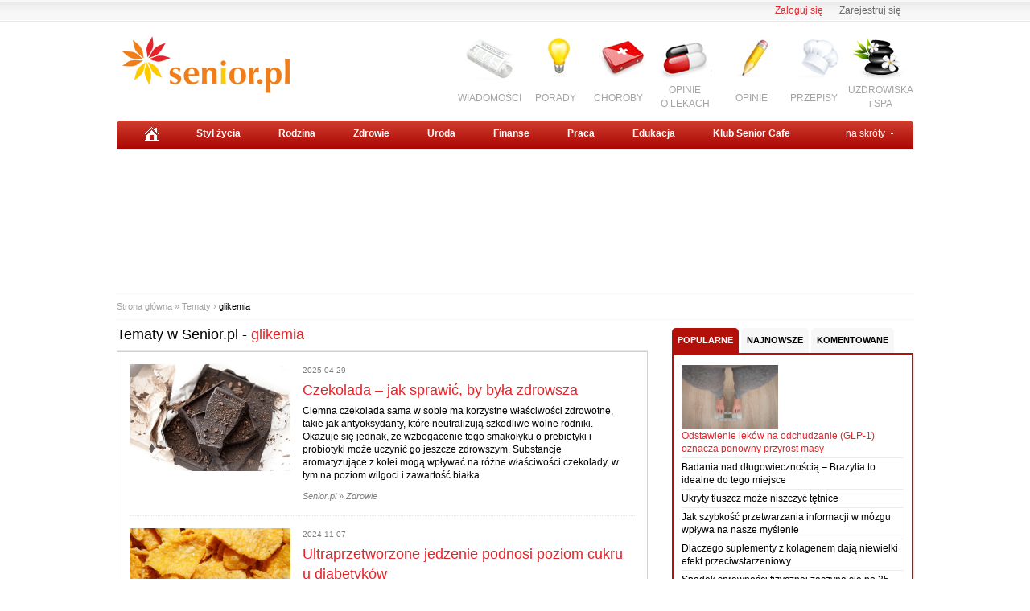

--- FILE ---
content_type: text/html
request_url: http://www.senior.pl/tematy/glikemia
body_size: 12304
content:
<!DOCTYPE html PUBLIC "-//W3C//DTD XHTML 1.0 Transitional//EN" "http://www.w3.org/TR/xhtml1/DTD/xhtml1-transitional.dtd">
<html xmlns="http://www.w3.org/1999/xhtml" xml:lang="pl" lang="pl">
<head>
<!-- Google tag (gtag.js) -->
<script async src="https://www.googletagmanager.com/gtag/js?id=G-NF81FMJYLR"></script>
<script>
  window.dataLayer = window.dataLayer || [];
  function gtag(){dataLayer.push(arguments);}
  gtag('js', new Date());

  gtag('config', 'UA-20475539-1');
  gtag('config', 'G-NF81FMJYLR');
  gtag('config', 'AW-1044289258');
</script>
<title>Senior.pl - aktywni w każdym wieku</title><meta name="description" content="Pierwszy polski serwis dla seniorów. Informacje i artykuły z działów zdrowie, praca, edukacja, wakacje, pasje, rodzina, opieka, liczne porady oraz wyszukiwarki" /><meta name="keywords" content="senior, praca, edukacja, babcia, dziadek, hobby, zdrowie, emerytura" /><meta name="viewport" content="width=device-width, initial-scale=1"><meta name="robots" content="index, follow" /><meta name="Author" content="www.senior.pl" /><meta name="copyright" content="www.senior.pl" /><meta name="Content-Language" content="pl" /><meta name="rating" content="General" /><meta name="resource-type" content="document" /><meta http-equiv="Content-Type" content="text/html; charset=iso-8859-2" /><link rel="shortcut icon" href="http://www.senior.pl/gfx/senior_small.gif" type="image/x-icon" />             
<link rel="stylesheet" href="//www.senior.pl/css/homepage2.css?113" type="text/css" />
<link rel="stylesheet" href="//www.senior.pl/css/top.css?113" type="text/css" />
<link rel="stylesheet" href="http://www.senior.pl/css/homepage2.css?113" type="text/css" /><link rel="stylesheet" href="http://www.senior.pl/css/all.css?113" type="text/css" /><link rel="stylesheet" href="http://www.senior.pl/css/find.css?113" type="text/css" /><link rel="stylesheet" href="http://www.senior.pl/css/footer.css?113" type="text/css" />        
<link type="text/css" rel="stylesheet" href="http://s1.senior.pl/css-local/rwd.css?113" />
<link type="text/css" rel="stylesheet" href="http://fonts.googleapis.com/css?family=Marmelad&subset=latin,latin-ext" />
<script type="text/javascript" src="http://s1.senior.pl/js-local/vendor/jquery.1.11.1.min.js"></script>
<script type="text/javascript" src="http://s1.senior.pl/js-local/vendor/jquery.cookie.js?113"></script>
<script type="text/javascript" src="http://ajax.googleapis.com/ajax/libs/jqueryui/1.8/jquery-ui.min.js"></script>
<script async src="https://securepubads.g.doubleclick.net/tag/js/gpt.js"></script>
<script>
  window.googletag = window.googletag || {cmd: []};
  googletag.cmd.push(function() {
    googletag.defineSlot('/156403860/Senior.pl//Podstrony//300x250', [[300, 600], [300, 250]], 'div-gpt-ad-1565298692781-0').addService(googletag.pubads());
    googletag.pubads().enableSingleRequest();
    googletag.pubads().collapseEmptyDivs();
    googletag.enableServices();
  });
</script>
<script type="text/javascript" src="https://ads.vidoomy.com/seniorpl_3760.js" async></script>
<style>
#stickyunit { position: fixed; }
</style>
<script>
      window.googletag = window.googletag || { cmd: [] };

      let anchorSlot;

      googletag.cmd.push(() => {
        // a basic check of viewport width to create a top anchor on mobile 
        // and a bottom anchor on non-mobile devices.
        anchorSlot = googletag.defineOutOfPageSlot(
          "/156403860/senior_sticky_bottom",
          document.body.clientWidth <= 500
            ? googletag.enums.OutOfPageFormat.TOP_ANCHOR
            : googletag.enums.OutOfPageFormat.BOTTOM_ANCHOR,
        );

        // Anchor slots return null if the page or device does not support anchors.
        if (anchorSlot) {
          anchorSlot.setTargeting("test", "anchor").addService(googletag.pubads());

          document.getElementById("status").innerText =
            "Anchor ad is initialized. Scroll page to activate.";
        }

        // Enable SRA and services.
        googletag.pubads().enableSingleRequest();
        googletag.enableServices();
      });
    </script>  
</head>
<body>
<div id="container">
<script>
      googletag.cmd.push(() => {
        googletag.display(anchorSlot);
      });
    </script>
<!-- GLOBALDIV1 -->
<div class="top-logowanie">
<ul>
<li>
<a href="http://www.klub.senior.pl/register.php?redirect=http%3A%2F%2Fwww.senior.pl%2Ftematy%2Fglikemia" rel="nofollow">Zarejestruj się</a></li>
<li>
<a href="http://www.senior.pl/logowanie?redirect=http%3A%2F%2Fwww.senior.pl%2Ftematy%2Fglikemia" class="red" rel="nofollow">Zaloguj się</a>
</li>
</ul>
</div>
<div id="top">
<div class="senior-logo">
<a title="Senior.pl" href="http://www.senior.pl">Senior.pl - aktywni w każdym wieku</a> <!--  logo  -->
</div>
<div class="fbcloud">
<iframe src="http://www.facebook.com/plugins/like.php?href=http%3A%2F%2Fwww.facebook.com/seniorpl&amp;send=false&amp;layout=button_count&amp;width=120&amp;show_faces=false&amp;action=like&amp;colorscheme=light&amp;font&amp;height=21" style="border:none; overflow:hidden; width:120px; height:21px;" allowtransparency="true" frameborder="0" scrolling="no"></iframe>
</div>
<style>
.ico_partner {background:url(http://www.senior.pl/gfx_new/add/colfarm/partnerlogo.jpg) no-repeat center 0;width:190px !important;margin-right: 5px !important;}
.ico_choroby2a {background:url(http://www.senior.pl/gfx_new/ico/leki-ico.gif) no-repeat center 0px;width:80px !important;padding-top:65px !important;margin-left:5px !important;height:35px !important;}
.ico_news2a {background:url(http://www.senior.pl/gfx_new/ico/ico_news.png) no-repeat center 0;width:80px !important;}
.ico_spa2a {background:url(http://www.senior.pl/gfx_new/ico/ico_spa.png) no-repeat center top;width:80px !important;padding-top:65px !important;margin-left:5px !important;height:35px !important;}
</style>
<ul class="fr img_menu"> <!--  images_menu  -->
<li><a href="http://www.wiadomosci.senior.pl" class="ico_news2a">WIADOMOŚCI</a></li>
<li><a href="http://www.senior.pl/porady/" class="ico_porady">PORADY</a></li>
<li><a href="http://www.choroby.senior.pl" class="ico_choroby">CHOROBY</a></li>
<li><a href="http://www.zdrowie.senior.pl/leki/" class="ico_choroby2a">OPINIE<br />O LEKACH</a></li>
<li><a href="http://www.opinie.senior.pl" class="ico_opinie">OPINIE</a></li>
<li><a href="http://www.dieta.senior.pl" class="ico_przepisy">PRZEPISY</a></li>
<li><a href="http://www.zdrowie.senior.pl/uzdrowiska-i-spa/" class="ico_spa2a">UZDROWISKA<br />i SPA</a></li>
</ul>
<div id="main_menu_container" class="top_menu cl">
<ul> <!--  top_menu  -->
<li>
<a href="http://www.senior.pl" rel="nofollow" />
<img src="http://www.senior.pl/gfx_new/home.gif" alt="Senior.pl - strona główna" />
</a>
</li>
<li><a href="http://www.zycie.senior.pl" />Styl życia</a></li>
<li><a href="http://www.rodzina.senior.pl/">Rodzina</a></li>
<li><a href="http://www.zdrowie.senior.pl/">Zdrowie</a></li>
<li><a href="http://www.uroda.senior.pl/">Uroda</a></li>
<li><a href="http://www.finanse.senior.pl/">Finanse</a></li>
<li><a href="http://www.praca.senior.pl/">Praca</a></li>
<li><a href="http://www.edukacja.senior.pl/">Edukacja</a></li>
<li><a href="http://www.klub.senior.pl/">Klub Senior Cafe</a></li>
<li id="shortcut_menu_toggler" class="fr"><a href="#" class="a_skroty">na skróty</a></li> <!--  shortcut_menu  -->
</ul>
</div>
<div id="adx-js-container"></div>
<script type="text/javascript">
        /* <![CDATA[ */
        (function() {
            var s = document.createElement('script');
            var root = document.getElementById('adx-js-container');
            s.async = false;
            s.src = 'http://ad.senior.pl/adx.js';
            root.appendChild(s);
        }) ();
        /* ]]> */
        </script>
<div id="shortcut_menu_container" class="na_skroty_menu">
<ul class="na_skroty_menu_ul">
<li><a href="http://www.choroby.senior.pl">Choroby</a></li>
<li><a href="http://www.emerytura.senior.pl">Emerytura</a></li>
<li><a href="http://www.internet.senior.pl">eSenior</a></li>
<li><a href="http://www.kosmetyki.senior.pl">Kosmetyki</a></li>
<li><a href="http://www.kultura.senior.pl">Kultura</a></li>
<li><a href="http://www.ludzie.senior.pl">Ludzie</a></li>
<li><a href="http://www.opieka.senior.pl">Opieka</a></li>
<li><a href="http://www.wakacje.senior.pl">Wakacje</a></li>
<li><a href="http://www.pasje.senior.pl">Pasje</a></li>
<li><a href="http://www.zwiazki.senior.pl">Związki</a></li>
</ul>
</div>
<div class="rwd-menu">
<a href="#" class="rwd-but-menu" id="rwd_menu_toggler">menu</a>
<div id="rwd_menu_container" class="rwd-menu-list" style="display:none !important;">
<ul>
<li><a href="http://www.wiadomosci.senior.pl">Informacje</a></li>
<li><a href="http://www.porady.senior.pl">Porady</a></li>
<li><a href="http://www.zycie.senior.pl">Styl życia</a></li>
<li><a href="http://www.zdrowie.senior.pl">Zdrowie</a></li>
<li><a href="http://www.choroby.senior.pl">Choroby</a></li>
<li><a href="http://www.uroda.senior.pl">Uroda</a></li>
<li><a href="http://www.finanse.senior.pl">Finanse</a></li>
<li><a href="http://www.praca.senior.pl">Praca</a></li>
<li><a href="http://www.edukacja.senior.pl">Edukacja</a></li>
<li><a href="http://www.klub.senior.pl">Klub Senior Cafe</a></li>
</ul>
</div>
</div>
<div id="top-menu-js-container"></div>
<script type="text/javascript">
/* <![CDATA[ */
(function() {
    var s = document.createElement('script');
    var root = document.getElementById('top-menu-js-container');
    s.async = true;
    s.src = 'http://www.senior.pl/js/senior_top_menu.js?113';
    root.appendChild(s);
})();
/* ]]> */
</script>
<div id="flash_content_container_top" class="spl_ad">
<div id="adx-js-container"></div>
<script type="text/javascript">
        /* <![CDATA[ */
        (function() {
            var s = document.createElement('script');
            var root = document.getElementById('adx-js-container');
            s.async = false;
            s.src = 'http://ad.senior.pl/adx.js';
            root.appendChild(s);
        }) ();
        /* ]]> */
        </script>
<div class="pb15 pt15 ac center_inner_divs">
<script type="text/javascript">
    /* <![CDATA[ */
    (function () {
        if (!document.phpAds_used) document.phpAds_used = ',';
        var phpAds_random = new String (Math.random()); phpAds_random = phpAds_random.substring(2,11);
        if (window.innerWidth > 749) {
		var html = "<" + "script type='text/javascript' src='http://ad.senior.pl/adjs.php?n=" + phpAds_random
            + "&amp;what=zone:30"
            + "&amp;exclude=" + document.phpAds_used;
		} else {
		var html = "<" + "script type='text/javascript' src='http://ad.senior.pl/adjs.php?n=" + phpAds_random
            + "&amp;what=zone:249"
            + "&amp;exclude=" + document.phpAds_used;
		}
        if (document.referrer) html += "&amp;referer=" + escape(document.referrer);
        html += "'><" + "/script>"; document.write(html);
    }) ();
    /* ]]> */
    </script>
<noscript><a href="http://ad.senior.pl/adclick.php?n=a606c7e2" target="_blank"><img src="http://ad.senior.pl/adview.php?what=zone:30&amp;n=a606c7e2" border="0" alt=""></a></noscript>
</div>
</div>
<div id="flash_content_container_top_2" class="spl_ad">
<script type="text/javascript">
    /* <![CDATA[ */
    (function () {
		if (!document.phpAds_used) document.phpAds_used = ',';
        var phpAds_random = new String (Math.random()); phpAds_random = phpAds_random.substring(2,11);
		if (window.innerWidth > 979) {
		var html = "<" + "script type='text/javascript' src='http://ad.senior.pl/adjs.php?n=" + phpAds_random
            + "&amp;what=zone:226"
            + "&amp;exclude=" + document.phpAds_used;
		} else {
		var html = "<" + "script type='text/javascript' src='http://ad.senior.pl/adjs.php?n=" + phpAds_random
            + "&amp;what=zone:252"
            + "&amp;exclude=" + document.phpAds_used;
		}
        if (document.referrer) html += "&amp;referer=" + escape(document.referrer);
        html += "'><" + "/script>"; document.write(html);
    }) ();
    /* ]]> */
    </script>
<noscript><a href="http://ad.senior.pl/adclick.php?n=a366ef75" target="_blank"><img src="http://ad.senior.pl/adview.php?what=zone:226&amp;n=a366ef75" border="0" alt=""></a></noscript>
</div>
</div>
<div class="sky-cra">
<script type="text/javascript">
    /* <![CDATA[ */
    (function () {
        if (window.innerWidth > 749) {
		if (!document.phpAds_used) document.phpAds_used = ',';
        var phpAds_random = new String (Math.random()); phpAds_random = phpAds_random.substring(2,11);
        var html = "<" + "script type='text/javascript' src='http://ad.senior.pl/adjs.php?n=" + phpAds_random
            + "&amp;what=zone:50"
            + "&amp;exclude=" + document.phpAds_used;
        if (document.referrer) html += "&amp;referer=" + escape(document.referrer);
        html += "'><" + "/script>"; document.write(html);
		}
    }) ();
    /* ]]> */
    </script>
<noscript><a href="http://ad.senior.pl/adclick.php?n=a352007f" target="_blank"><img src="http://ad.senior.pl/adview.php?what=zone:50&amp;n=a352007f" border="0" alt=""></a></noscript>
</div>
<div class="all-path">
<a href="http://www.senior.pl/">Strona główna</a> &raquo;
<a href="http://www.senior.pl/tematy/">Tematy</a> &rsaquo;
<a href="http://www.senior.pl/tematy/glikemia" class="bld">glikemia</a>
</div>
<div class="w660 fl cl">
<h1 class="all-h1-nag m0">Tematy w Senior.pl - <span class="red">glikemia</span></h1>
<ul class="find_results mb15">
<li>
<p class="fl">
<a href="http://www.zdrowie.senior.pl/75,0,Czekolada-8211-jak-sprawic-by-byla-zdrowsza,34624.html">
<img src="http://www.senior.pl/Czekolada-8211-jak-sprawic-by-byla-zdrowsza_img681136addd381.jpg" alt="Czekolada - jak sprawić, by była zdrowsza [fot. Ri Butov from Pixabay]" title="Czekolada - jak sprawić, by była zdrowsza [fot. Ri Butov from Pixabay]" class="news_img" />
</a>
</p>
<div class="fl w400">
<p class="find_tags f10">2025-04-29</p>
<h3>
<a href="http://www.zdrowie.senior.pl/75,0,Czekolada-8211-jak-sprawic-by-byla-zdrowsza,34624.html">Czekolada &#8211; jak sprawić, by była zdrowsza</a>
</h3>
<p class="find_text">Ciemna czekolada sama w sobie ma korzystne właściwości zdrowotne, takie jak antyoksydanty, kt&oacute;re neutralizują szkodliwe wolne rodniki. Okazuje się jednak, że wzbogacenie tego smakołyku o prebiotyki i probiotyki może uczynić go jeszcze zdrowszym. Substancje aromatyzujące z kolei mogą wpływać na r&oacute;żne właściwości czekolady, w tym na poziom wilgoci i zawartość białka.</p>
<p class="find_tags">
<a href="http://www.senior.pl">Senior.pl</a> &raquo;
<a href="http://www.zdrowie.senior.pl">Zdrowie</a>
</p>
</div>
</li>
<li>
<p class="fl">
<a href="http://www.zdrowie.senior.pl/75,0,Ultraprzetworzone-jedzenie-podnosi-poziom-cukru-u-diabetykow,34292.html">
<img src="http://www.senior.pl/Ultraprzetworzone-jedzenie-podnosi-poziom-cukru-u-diabetykow_img672d26c979a7a.jpg" alt="Ultraprzetworzone jedzenie podnosi poziom cukru u diabetyków [fot. Karsten Paulick from Pixabay]" title="Ultraprzetworzone jedzenie podnosi poziom cukru u diabetyków [fot. Karsten Paulick from Pixabay]" class="news_img" />
</a>
</p>
<div class="fl w400">
<p class="find_tags f10">2024-11-07</p>
<h3>
<a href="http://www.zdrowie.senior.pl/75,0,Ultraprzetworzone-jedzenie-podnosi-poziom-cukru-u-diabetykow,34292.html">Ultraprzetworzone jedzenie podnosi poziom cukru u diabetyków</a>
</h3>
<p class="find_text">Większa ilość produkt&oacute;w ultraprzetworzonych - od napoj&oacute;w gazowanych po pakowane krakersy, niekt&oacute;re płatki śniadaniowe i jogurty - jest ściśle powiązana z wyższym poziomem cukru we krwi u os&oacute;b z cukrzycą typu 2, ostrzegają eksperci University of Texas w Austin.</p>
<p class="find_tags">
<a href="http://www.senior.pl">Senior.pl</a> &raquo;
<a href="http://www.zdrowie.senior.pl">Zdrowie</a>
</p>
</div>
</li>
<li>
<p class="fl">
<a href="http://www.choroby.senior.pl/80,0,Leki-przeciwpsychotyczne-moga-sprzyjac-cukrzycy-8211-jak-sie-przed-tym-bronic,34004.html">
<img src="http://www.senior.pl/Leki-przeciwpsychotyczne-moga-sprzyjac-cukrzycy-8211-jak-sie-przed-tym-bronic_img6336c25ac76ec.jpg" alt="Leki przeciwpsychotyczne mogą sprzyjać cukrzycy - jak się przed tym bronić [fot. Ewa Urban from Pixabay]" title="Leki przeciwpsychotyczne mogą sprzyjać cukrzycy - jak się przed tym bronić [fot. Ewa Urban from Pixabay]" class="news_img" />
</a>
</p>
<div class="fl w400">
<p class="find_tags f10">2024-06-27</p>
<h3>
<a href="http://www.choroby.senior.pl/80,0,Leki-przeciwpsychotyczne-moga-sprzyjac-cukrzycy-8211-jak-sie-przed-tym-bronic,34004.html">Leki przeciwpsychotyczne mogą sprzyjać cukrzycy &#8211; jak się przed tym bronić</a>
</h3>
<p class="find_text">Przy przyjmowaniu lek&oacute;w przeciwpsychotycznych, kt&oacute;re blokują receptory dopaminy w m&oacute;zgu, warto stosować także medykamenty, kt&oacute;re powstrzymują te pierwsze przed blokowaniem takich receptor&oacute;w w trzustce. To pomoże ograniczyć metaboliczne skutki uboczne, w tym zaburzoną kontrolę poziomu cukru we krwi lub dysglikemię.</p>
<p class="find_tags">
<a href="http://www.senior.pl">Senior.pl</a> &raquo;
<a href="http://www.choroby.senior.pl">Choroby</a>
</p>
</div>
</li>
<li>
<p class="fl">
<a href="http://www.choroby.senior.pl/80,0,Insulina-wstrzykiwana-raz-w-tygodniu-8211-rewolucja-w-leczeniu-cukrzycy,33653.html">
<img src="http://www.senior.pl/Insulina-wstrzykiwana-raz-w-tygodniu-8211-rewolucja-w-leczeniu-cukrzycy_img6233aea534b8c.jpg" alt="Insulina wstrzykiwana raz w tygodniu - rewolucja w leczeniu cukrzycy? [fot. Myriams-Fotos from Pixabay]" title="Insulina wstrzykiwana raz w tygodniu - rewolucja w leczeniu cukrzycy? [fot. Myriams-Fotos from Pixabay]" class="news_img" />
</a>
</p>
<div class="fl w400">
<p class="find_tags f10">2023-12-30</p>
<h3>
<a href="http://www.choroby.senior.pl/80,0,Insulina-wstrzykiwana-raz-w-tygodniu-8211-rewolucja-w-leczeniu-cukrzycy,33653.html">Insulina wstrzykiwana raz w tygodniu &#8211; rewolucja w leczeniu cukrzycy?</a>
</h3>
<p class="find_text">Leczenie os&oacute;b chorych na cukrzycę typu 2 nową insulinoterapią podawaną raz w tygodniu okazało się bezpieczne i r&oacute;wnie skuteczne jak codzienne wstrzyknięcia insuliny. Jak się wydaje, leczenie raz w tygodniu mogłoby stanowić wygodną alternatywę dla codziennych zastrzyk&oacute;w insuliny u pacjent&oacute;w z cukrzycą.</p>
<p class="find_tags">
<a href="http://www.senior.pl">Senior.pl</a> &raquo;
<a href="http://www.choroby.senior.pl">Choroby</a>
</p>
</div>
</li>
<li>
<p class="fl">
<a href="http://www.zdrowie.senior.pl/75,0,Mniej-posilkow-post-przerywany-to-nizsze-ryzyko-otylosci-i-cukrzycy,33298.html">
<img src="http://www.senior.pl/Mniej-posilkow-post-przerywany-to-nizsze-ryzyko-otylosci-i-cukrzycy_img64a6644fc386e.jpg" alt="Mniej posiłków (post przerywany) to niższe ryzyko otyłości i cukrzycy [fot. Bella H. from Pixabay]" title="Mniej posiłków (post przerywany) to niższe ryzyko otyłości i cukrzycy [fot. Bella H. from Pixabay]" class="news_img" />
</a>
</p>
<div class="fl w400">
<p class="find_tags f10">2023-07-06</p>
<h3>
<a href="http://www.zdrowie.senior.pl/75,0,Mniej-posilkow-post-przerywany-to-nizsze-ryzyko-otylosci-i-cukrzycy,33298.html">Mniej posiłków (post przerywany) to niższe ryzyko otyłości i cukrzycy</a>
</h3>
<p class="find_text">Post przerywany może być skuteczny w zapobieganiu cukrzycy i otyłości, m&oacute;wią eksperci z University of Georgia.</p>
<p class="find_tags">
<a href="http://www.senior.pl">Senior.pl</a> &raquo;
<a href="http://www.zdrowie.senior.pl">Zdrowie</a>
</p>
</div>
</li>
<li>
<p class="fl">
<a href="http://www.choroby.senior.pl/78,0,Chorujesz-na-cukrzyce-typu-2-Ogranicz-weglowodany-w-sniadaniu,33223.html">
<img src="http://www.senior.pl/Chorujesz-na-cukrzyce-typu-2-Ogranicz-weglowodany-w-sniadaniu_img648f672776dcd.jpg" alt="Chorujesz na cukrzycę typu 2? Ogranicz węglowodany w śniadaniu [fot. -Rita-&#128105;&amp;zwj;&#127859; und &#128247; mit &#10084; from Pixabay]" title="Chorujesz na cukrzycę typu 2? Ogranicz węglowodany w śniadaniu [fot. -Rita-&#128105;&amp;zwj;&#127859; und &#128247; mit &#10084; from Pixabay]" class="news_img" />
</a>
</p>
<div class="fl w400">
<p class="find_tags f10">2023-06-16</p>
<h3>
<a href="http://www.choroby.senior.pl/78,0,Chorujesz-na-cukrzyce-typu-2-Ogranicz-weglowodany-w-sniadaniu,33223.html">Chorujesz na cukrzycę typu 2? Ogranicz węglowodany w śniadaniu</a>
</h3>
<p class="find_text">Prosta zmiana składu pierwszego posiłku dnia może pom&oacute;c osobom z cukrzycą typu 2 lepiej kontrolować poziom cukru we krwi.</p>
<p class="find_tags">
<a href="http://www.senior.pl">Senior.pl</a> &raquo;
<a href="http://www.choroby.senior.pl">Choroby</a>
</p>
</div>
</li>
<li>
<p class="fl">
<a href="http://www.choroby.senior.pl/80,0,Nadmiar-insuliny-moze-byc-smiertelny,33175.html">
<img src="http://www.senior.pl/Nadmiar-insuliny-moze-byc-smiertelny_img6233aea534b8c.jpg" alt="Nadmiar insuliny może być śmiertelny [fot. Myriams-Fotos from Pixabay]" title="Nadmiar insuliny może być śmiertelny [fot. Myriams-Fotos from Pixabay]" class="news_img" />
</a>
</p>
<div class="fl w400">
<p class="find_tags f10">2023-05-14</p>
<h3>
<a href="http://www.choroby.senior.pl/80,0,Nadmiar-insuliny-moze-byc-smiertelny,33175.html">Nadmiar insuliny może być śmiertelny</a>
</h3>
<p class="find_text">Nieco ponad wiek temu odkryto insulinę i od tego czasu poszerzyły się i udoskonaliły metody wykorzystania hormonu. Insulina jest niezbędnym lekiem w leczeniu cukrzycy typu 1, ale często także i typu 2.</p>
<p class="find_tags">
<a href="http://www.senior.pl">Senior.pl</a> &raquo;
<a href="http://www.choroby.senior.pl">Choroby</a>
</p>
</div>
</li>
<li>
<p class="fl">
<a href="http://www.choroby.senior.pl/78,0,Post-przerywany-u-diabetykow-8211-cukrzycy-nie-trzeba-by-leczyc-medykamentami,32962.html">
<img src="http://www.senior.pl/Post-przerywany-u-diabetykow-8211-cukrzycy-nie-trzeba-by-leczyc-medykamentami_img63d82f93a7f45.jpg" alt="Post przerywany u diabetyków - cukrzycy nie trzeba by leczyć medykamentami? [fot. Toshiharu Watanabe from Pixabay]" title="Post przerywany u diabetyków - cukrzycy nie trzeba by leczyć medykamentami? [fot. Toshiharu Watanabe from Pixabay]" class="news_img" />
</a>
</p>
<div class="fl w400">
<p class="find_tags f10">2023-01-30</p>
<h3>
<a href="http://www.choroby.senior.pl/78,0,Post-przerywany-u-diabetykow-8211-cukrzycy-nie-trzeba-by-leczyc-medykamentami,32962.html">Post przerywany u diabetyków &#8211; cukrzycy nie trzeba by leczyć medykamentami?</a>
</h3>
<p class="find_text">Dieta nazywana &bdquo;postem przerywanym" sprawiła, że u pacjent&oacute;w odnotowano zupełne cofnięcie się cukrzycy, czyli uzyskano poziom HbA1c (średniego poziom cukru we krwi) poniżej 6,5 proc. przez co najmniej rok po odstawieniu lek&oacute;w przeciwcukrzycowych.</p>
<p class="find_tags">
<a href="http://www.senior.pl">Senior.pl</a> &raquo;
<a href="http://www.choroby.senior.pl">Choroby</a>
</p>
</div>
</li>
<li>
<p class="fl">
<a href="http://www.zdrowie.senior.pl/75,0,Obfite-sniadanie-i-niewielka-kolacja-poprawia-kontrole-poziomu-cukru,32894.html">
<img src="http://www.senior.pl/Obfite-sniadanie-i-niewielka-kolacja-poprawia-kontrole-poziomu-cukru_img63b01aa27a89c.jpg" alt="Obfite śniadanie i niewielka kolacja poprawią kontrolę poziomu cukru [fot. collage Senior.pl / Canva]" title="Obfite śniadanie i niewielka kolacja poprawią kontrolę poziomu cukru [fot. collage Senior.pl / Canva]" class="news_img" />
</a>
</p>
<div class="fl w400">
<p class="find_tags f10">2022-12-31</p>
<h3>
<a href="http://www.zdrowie.senior.pl/75,0,Obfite-sniadanie-i-niewielka-kolacja-poprawia-kontrole-poziomu-cukru,32894.html">Obfite śniadanie i niewielka kolacja poprawią kontrolę poziomu cukru</a>
</h3>
<p class="find_text">Osoby z cukrzycą typu 2 osoby, kt&oacute;re jedzą wysokoenergetyczne śniadanie i niskokaloryczną kolację, cechują się lepszą kontrolą poziomu cukru we krwi niż ludzie serwujący sobie niewielkie śniadanie i obfitą kolację.</p>
<p class="find_tags">
<a href="http://www.senior.pl">Senior.pl</a> &raquo;
<a href="http://www.zdrowie.senior.pl">Zdrowie</a>
</p>
</div>
</li>
<li>
<p class="fl">
<a href="http://www.zdrowie.senior.pl/75,0,Masz-ryzyko-cukrzycy-Ogranicz-weglowodany-w-diecie,32892.html">
<img src="http://www.senior.pl/Masz-ryzyko-cukrzycy-Ogranicz-weglowodany-w-diecie_img63b01685b7cac.jpg" alt="Masz ryzyko cukrzycy? Ogranicz węglowodany w diecie [fot. Bernadette Wurzinger from Pixabay]" title="Masz ryzyko cukrzycy? Ogranicz węglowodany w diecie [fot. Bernadette Wurzinger from Pixabay]" class="news_img" />
</a>
</p>
<div class="fl w400">
<p class="find_tags f10">2022-12-28</p>
<h3>
<a href="http://www.zdrowie.senior.pl/75,0,Masz-ryzyko-cukrzycy-Ogranicz-weglowodany-w-diecie,32892.html">Masz ryzyko cukrzycy? Ogranicz węglowodany w diecie</a>
</h3>
<p class="find_text">Diety niskowęglowodanowe są często zalecane osobom leczonym na cukrzycę, niewiele było jednak wiadomo na temat tego, czy ilość węglowodan&oacute;w może wpływać na poziom cukru we krwi os&oacute;b z cukrzycą lub stanem przedcukrzycowym, kt&oacute;re nie przyjmują lek&oacute;w.</p>
<p class="find_tags">
<a href="http://www.senior.pl">Senior.pl</a> &raquo;
<a href="http://www.zdrowie.senior.pl">Zdrowie</a>
</p>
</div>
</li>
<li>
<p class="fl">
<a href="http://www.zdrowie.senior.pl/75,0,Estragon-i-gorzki-melon-pomoga-oslabic-zespol-metaboliczny,32860.html">
<img src="http://www.senior.pl/Estragon-i-gorzki-melon-pomoga-oslabic-zespol-metaboliczny_img6393a50a7c6d0.jpg" alt="Estragon i gorzki melon pomogą osłabić zespół metaboliczny [fot. collage Senior.pl / Canva]" title="Estragon i gorzki melon pomogą osłabić zespół metaboliczny [fot. collage Senior.pl / Canva]" class="news_img" />
</a>
</p>
<div class="fl w400">
<p class="find_tags f10">2022-12-08</p>
<h3>
<a href="http://www.zdrowie.senior.pl/75,0,Estragon-i-gorzki-melon-pomoga-oslabic-zespol-metaboliczny,32860.html">Estragon i gorzki melon pomogą osłabić zespół metaboliczny</a>
</h3>
<p class="find_text">Suplementy z rosyjskiego estragonu (Artemisia dracunculoides) i gorzkiego melona mogą być mniej pomocne w zwalczaniu zespołu metabolicznego, kt&oacute;rego objawami są: nadmiar cukru we krwi, nadciśnienie i zbyt duża ilość tłuszczu w talii. Takie preparaty są skuteczniejsze jednak u kobiet niż u mężczyzn.</p>
<p class="find_tags">
<a href="http://www.senior.pl">Senior.pl</a> &raquo;
<a href="http://www.zdrowie.senior.pl">Zdrowie</a>
</p>
</div>
</li>
<li>
<p class="fl">
<a href="http://www.choroby.senior.pl/78,0,Bialko-serwatkowe-pomaga-diabetykom-kontrolowac-poziom-glukozy,32672.html">
<img src="http://www.senior.pl/Bialko-serwatkowe-pomaga-diabetykom-kontrolowac-poziom-glukozy_img630fd3020112a.jpg" alt="Białko serwatkowe pomaga diabetykom kontrolować poziom glukozy [fot. thereviewcourse from Pixabay]" title="Białko serwatkowe pomaga diabetykom kontrolować poziom glukozy [fot. thereviewcourse from Pixabay]" class="news_img" />
</a>
</p>
<div class="fl w400">
<p class="find_tags f10">2022-08-31</p>
<h3>
<a href="http://www.choroby.senior.pl/78,0,Bialko-serwatkowe-pomaga-diabetykom-kontrolowac-poziom-glukozy,32672.html">Białko serwatkowe pomaga diabetykom kontrolować poziom glukozy</a>
</h3>
<p class="find_text">Picie niewielkiej ilości białka serwatkowego przed posiłkami pomaga diabetykom kontrolować poziom cukru we krwi.</p>
<p class="find_tags">
<a href="http://www.senior.pl">Senior.pl</a> &raquo;
<a href="http://www.choroby.senior.pl">Choroby</a>
</p>
</div>
</li>
<li>
<p class="fl">
<a href="http://www.zdrowie.senior.pl/75,0,Cierpisz-na-bezsennosc-To-moze-byc-wina-weglowodanow-rafinowanych,32501.html">
<img src="http://www.senior.pl/Cierpisz-na-bezsennosc-To-moze-byc-wina-weglowodanow-rafinowanych_img62ac81e75493d.jpg" alt="Cierpisz na bezsenność? To może być wina węglowodanów rafinowanych  [fot. Zozz_ from Pixabay]" title="Cierpisz na bezsenność? To może być wina węglowodanów rafinowanych  [fot. Zozz_ from Pixabay]" class="news_img" />
</a>
</p>
<div class="fl w400">
<p class="find_tags f10">2022-06-17</p>
<h3>
<a href="http://www.zdrowie.senior.pl/75,0,Cierpisz-na-bezsennosc-To-moze-byc-wina-weglowodanow-rafinowanych,32501.html">Cierpisz na bezsenność? To może być wina węglowodanów rafinowanych </a>
</h3>
<p class="find_text">Szacuje się, że 30 proc. ludzi zmaga się z bezsennością. Jak uważają eksperci z Columbia University, częściowo można za to winić dietę.</p>
<p class="find_tags">
<a href="http://www.senior.pl">Senior.pl</a> &raquo;
<a href="http://www.zdrowie.senior.pl">Zdrowie</a>
</p>
</div>
</li>
<li>
<p class="fl">
<a href="http://www.zdrowie.senior.pl/75,0,Przestan-sie-zamartwiac-bo-znacznie-wczesniej-dopadnie-cie-choroba-serca-lub-cukrzyca,32330.html">
<img src="http://www.senior.pl/Przestan-sie-zamartwiac-bo-znacznie-wczesniej-dopadnie-cie-choroba-serca-lub-cukrzyca_img621ca16020eb6.jpg" alt="Przestań się zamartwiać, bo znacznie wcześniej dopadnie cię choroba serca lub cukrzyca [fot. RUANSHUNYI from Pixabay]" title="Przestań się zamartwiać, bo znacznie wcześniej dopadnie cię choroba serca lub cukrzyca [fot. RUANSHUNYI from Pixabay]" class="news_img" />
</a>
</p>
<div class="fl w400">
<p class="find_tags f10">2022-03-01</p>
<h3>
<a href="http://www.zdrowie.senior.pl/75,0,Przestan-sie-zamartwiac-bo-znacznie-wczesniej-dopadnie-cie-choroba-serca-lub-cukrzyca,32330.html">Przestań się zamartwiać, bo znacznie wcześniej dopadnie cię choroba serca lub cukrzyca</a>
</h3>
<p class="find_text">Mężczyźni w średnim wieku, kt&oacute;rzy zmagają się z lękami i niepokojem oraz często się zamartwiają, mogą być narażeni na wyższe ryzyko zachorowania na choroby serca, udar i cukrzycę typu 2 wraz z wiekiem.</p>
<p class="find_tags">
<a href="http://www.senior.pl">Senior.pl</a> &raquo;
<a href="http://www.zdrowie.senior.pl">Zdrowie</a>
</p>
</div>
</li>
<li>
<p class="fl">
<a href="http://www.zdrowie.senior.pl/75,0,Im-dluzej-zmagasz-sie-z-otyloscia-tym-wieksze-masz-ryzyko-choroby,31855.html">
<img src="http://www.senior.pl/Im-dluzej-zmagasz-sie-z-otyloscia-tym-wieksze-masz-ryzyko-choroby_img5dbab731b7b13.jpg" alt="Im dłużej zmagasz się z otyłością, tym większe masz ryzyko choroby [fot. collage Senior.pl]" title="Im dłużej zmagasz się z otyłością, tym większe masz ryzyko choroby [fot. collage Senior.pl]" class="news_img" />
</a>
</p>
<div class="fl w400">
<p class="find_tags f10">2021-07-21</p>
<h3>
<a href="http://www.zdrowie.senior.pl/75,0,Im-dluzej-zmagasz-sie-z-otyloscia-tym-wieksze-masz-ryzyko-choroby,31855.html">Im dłużej zmagasz się z otyłością, tym większe masz ryzyko choroby</a>
</h3>
<p class="find_text">Im dłużej twoja waga wskazuje na otyłość, tym wyższe masz ryzyko wszystkich czynnik&oacute;w choroby kardiometabolicznej, m&oacute;wią medycy z Loughborough University w Wielkiej Brytanii.</p>
<p class="find_tags">
<a href="http://www.senior.pl">Senior.pl</a> &raquo;
<a href="http://www.zdrowie.senior.pl">Zdrowie</a>
</p>
</div>
</li>
<li class="b0">
<div id="artykul_nav">
<div class="fl w390" id="belka_nav">
<span>Strony:</span>
<span class="sel">1</span>
<span class="linkpom">
<a href="http://www.senior.pl/tematy/glikemia?current_page=1">2</a>
</span>
<span class="linkpom">
<a href="http://www.senior.pl/tematy/glikemia?current_page=2">3</a>
</span>
<span class="linkpom">
<a href="http://www.senior.pl/tematy/glikemia?current_page=3">4</a>
</span>
<span class="linkpom">
<a href="http://www.senior.pl/tematy/glikemia?current_page=4">5</a>
</span>
</div>
<div id="belka_nav_przod" class="ar fr w110">
<a href="http://www.senior.pl/tematy/glikemia?current_page=1">
<img src="http://www.senior.pl/gfx_new/button_nastepna.png" alt="" />
</a>
</div>
</div>
</li>
</ul>
</div>
<div class="w300 fr">
<ul class="all-taby" id="taby-atykuly">   
<li id="boxArtTabs_popular_tab" class="all-taby-sel">
<a href="#taby-atykuly" id="boxArtTabs_popular_link">Popularne</a>
</li>
<li id="boxArtTabs_latest_tab">
<a href="#taby-atykuly" id="boxArtTabs_latest_link">Najnowsze</a>
</li>    
<li id="boxArtTabs_commented_tab">
<a href="#taby-atykuly" id="boxArtTabs_commented_link">Komentowane</a>
</li>
</ul>
<!-- popularne -->
<div class="all-taby-li mb25" id="boxArtTabs_popular_container">
<ul>
<li class="oh b0">
<p class="all-taby-li-col1">
<a class="black" href="http://www.choroby.senior.pl/80,0,Odstawienie-lekow-na-odchudzanie-GLP-1-oznacza-ponowny-przyrost-masy,35260.html">
<img width="120" src="http://www.senior.pl/Odstawienie-lekow-na-odchudzanie-GLP-1-oznacza-ponowny-przyrost-masy_img68867e8ff2674.jpg" alt="Odstawienie leków na odchudzanie (GLP-1) oznacza ponowny przyrost masy [fot. Gesina from Pixabay]" title="Odstawienie leków na odchudzanie (GLP-1) oznacza ponowny przyrost masy [fot. Gesina from Pixabay]" />
</a>
</p>
<p class="all-taby-li-col2">
<a class="red" href="http://www.choroby.senior.pl/80,0,Odstawienie-lekow-na-odchudzanie-GLP-1-oznacza-ponowny-przyrost-masy,35260.html">Odstawienie leków na odchudzanie (GLP-1) oznacza ponowny przyrost masy</a>
</p>
</li>                                                                
<li class="cl">
<a class="black" href="http://www.zdrowie.senior.pl/75,0,Badania-nad-dlugowiecznoscia-8211-Brazylia-to-idealne-do-tego-miejsce,35249.html">Badania nad długowiecznością &#8211; Brazylia to idealne do tego miejsce </a>
</li>
<li class="cl">
<a class="black" href="http://www.zdrowie.senior.pl/75,0,Ukryty-tluszcz-moze-niszczyc-tetnice,35216.html">Ukryty tłuszcz może niszczyć tętnice</a>
</li>
<li class="cl">
<a class="black" href="http://www.zdrowie.senior.pl/75,0,Jak-szybkosc-przetwarzania-informacji-w-mozgu-wplywa-na-nasze-myslenie,35229.html">Jak szybkość przetwarzania informacji w mózgu wpływa na nasze myślenie</a>
</li>
<li class="cl">
<a class="black" href="http://www.zdrowie.senior.pl/75,0,Dlaczego-suplementy-z-kolagenem-daja-niewielki-efekt-przeciwstarzeniowy,35224.html">Dlaczego suplementy z kolagenem dają niewielki efekt przeciwstarzeniowy</a>
</li>
<li class="cl">
<a class="black" href="http://www.zdrowie.senior.pl/75,0,Spadek-sprawnosci-fizycznej-zaczyna-sie-po-35-roku-zycia,35223.html">Spadek sprawności fizycznej zaczyna się po 35. roku życia</a>
</li>
<li class="cl">
<a class="black" href="http://www.zdrowie.senior.pl/75,0,Aktywnosc-fizyczna-zwieksza-dzienne-zuzycie-energii,35222.html">Aktywność fizyczna zwiększa dzienne zużycie energii</a>
</li>
</ul>
</div>
<!-- komentowane -->
<div class="all-taby-li mb25" id="boxArtTabs_commented_container" style="display:none;">
<ul>
<li class="oh b0">
<p class="all-taby-li-col1">
<a href="http://www.zdrowie.senior.pl/75,0,Bezsennosc-a-zdrowie,6424.html">
<img width="120" src="http://www.senior.pl/Bezsennosc-a-zdrowie_img4d78cee956ced.jpg" alt="Bezsenność a zdrowie [&copy;  Yong Hian Lim - Fotolia.com]" title="Bezsenność a zdrowie [&copy;  Yong Hian Lim - Fotolia.com]" />
</a>
</p> 
<p class="all-taby-li-col2">
<a href="http://www.zdrowie.senior.pl/75,0,Bezsennosc-a-zdrowie,6424.html">Bezsenność a zdrowie</a>
</p>
</li>                                                                
</ul>
</div>
<!-- najnowsze -->
<div class="all-taby-li mb25" id="boxArtTabs_latest_container" style="display:none;">
<ul>
<li class="oh b0">
<p class="all-taby-li-col1">
<a href="http://www.zdrowie.senior.pl/75,0,Poziom-witaminy-D-we-krwi-pozwala-przewidziec-ryzyko-chorob-i-przedwczesnej-smierci,35207.html">
<img width="120" src="http://www.senior.pl/Poziom-witaminy-D-we-krwi-pozwala-przewidziec-ryzyko-chorob-i-przedwczesnej-smierci_img68aa190b84d87.jpg" alt="Poziom witaminy D we krwi pozwala przewidzieć ryzyko chorób i przedwczesnej śmierci [fot. Tatiana z Pixabay]" title="Poziom witaminy D we krwi pozwala przewidzieć ryzyko chorób i przedwczesnej śmierci [fot. Tatiana z Pixabay]" />
</a>
</p>
<p class="all-taby-li-col2">
<a class="red" href="http://www.zdrowie.senior.pl/75,0,Poziom-witaminy-D-we-krwi-pozwala-przewidziec-ryzyko-chorob-i-przedwczesnej-smierci,35207.html">Poziom witaminy D we krwi pozwala przewidzieć ryzyko chorób i przedwczesnej śmierci</a>
</p>
</li>                                                                
<li class="cl">
<a href="http://www.zdrowie.senior.pl/75,0,Owoc-mnicha-Siraitia-grosvenorii-to-wiecej-niz-naturalny-slodzik,35262.html">Owoc mnicha (Siraitia grosvenorii) to więcej niż naturalny słodzik</a>
</li>
<li class="cl">
<a href="http://www.zdrowie.senior.pl/75,0,Niemal-70-proc-Amerykanow-moze-byc-uznanych-za-otylych,35220.html">Niemal 70 proc. Amerykanów może być uznanych za otyłych</a>
</li>
<li class="cl">
<a href="http://www.zdrowie.senior.pl/75,0,Zbyt-wysoka-temperatura-w-sypialni-to-nadmierne-obciazenie-dla-serca-seniorow,35254.html">Zbyt wysoka temperatura w sypialni to nadmierne obciążenie dla serca seniorów</a>
</li>
<li class="cl">
<a href="http://www.zdrowie.senior.pl/75,0,Aktywnosc-fizyczna-zwieksza-dzienne-zuzycie-energii,35222.html">Aktywność fizyczna zwiększa dzienne zużycie energii</a>
</li>
<li class="cl">
<a href="http://www.zdrowie.senior.pl/75,0,Dlaczego-suplementy-z-kolagenem-daja-niewielki-efekt-przeciwstarzeniowy,35224.html">Dlaczego suplementy z kolagenem dają niewielki efekt przeciwstarzeniowy</a>
</li>
<li class="cl">
<a href="http://www.zdrowie.senior.pl/75,0,Badania-nad-dlugowiecznoscia-8211-Brazylia-to-idealne-do-tego-miejsce,35249.html">Badania nad długowiecznością &#8211; Brazylia to idealne do tego miejsce </a>
</li>
</ul>
</div>
<script type='text/javascript'>
/* <![CDATA[ */
(function () {
    document.write ("<" + "script type='text/javascript' src='");
    document.write ("http://www.senior.pl/js/senior_box_art_tabs.js?113");  
    document.write ("'><" + "/script>");
}) ();
/* ]]> */
</script>
<div class="mb15">
<h2 class="all-h2-nag"><span>Twoje narzędzia</span></h2>
<div class="hp_narzedzia2 w270">
<ul>
<li><a href="http://www.druki.senior.pl" rel="nofollow">Druki</a></li>
<li><a href="http://www.opinie.senior.pl" rel="nofollow">Opinie </a></li>
<li><a class="bld" href="http://www.praca.senior.pl/oferty" rel="nofollow">Oferty pracy </a></li>
<li><a href="http://www.dieta.senior.pl">Dieta</a></li>
<li><a href="http://www.grupy.senior.pl">Grupy dyskusyjne </a></li>
<li><a href="http://www.media.senior.pl">Media</a></li>
<li><a href="http://www.news.senior.pl">Generator RSS</a></li>
<li><a href="http://www.ksiegarnia.senior.pl">Księgarnia</a></li>
<li><a class="bld" href="http://www.choroby.senior.pl/katalog-chorob" rel="nofollow">Katalog chorób</a></li>
<li><a href="http://www.senior.pl/uniwersytety/" rel="nofollow">UTW</a></li>
<li><a href="http://www.zdrowie.senior.pl/leki-refundowane">Leki refundowane</a></li>
<li><a class="bld" href="http://www.zdrowie.senior.pl/lekarze" rel="nofollow">Lekarze</a></li>
<li><a href="http://www.domy-opieki.senior.pl">Domy opieki</a></li>
<li><a href="http://www.zdrowie.senior.pl/pielegniarki">Pielęgniarki</a></li>
<li><a class="bld" href="http://www.uroda.senior.pl/przewodnik-urody" rel="nofollow">Przewodnik urody</a></li>
</ul>
</div>
</div>
<div id="box_tips_bykeywords_container"></div>
<script type="text/javascript">
        var SeniorPartialsBoxTips = SeniorPartialsBoxTips || {};
        SeniorPartialsBoxTips.bykeywords = function (data) {
                            var html = '<h2 class="nag_transparent"><span>Użytkownicy  pytają</span></h2><div class="all-box-pytanie"><ul>';
                var questionUrl = '';
                $.each(data, function (index, item) {
                    questionUrl = item.see_other_questions_url;
                    html += '<li><p class="fl"><img src="' + item.question_author_avatar_url_74x74 + '" alt="" /></p>' +
                        '<p class="pb0">' + item.question_author_name + ':</p>' +
                        '<p class="all-box-pytanie-nag"><a href="' + item.question_url + '">' + item.question_title + '</a></p>' +
                        '<p class="cl"><span class="italic">' + item.question_description + '</span> <a href="' + item.question_url + '">Pokaż pełną treść pytania &rsaquo;</a></p></li>';
                });
                html += '</ul></div><div class="all-box-pytanie-foot mb20"><a href="' + questionUrl + '">pokaż inne pytania</a></div>';

            
            $('#box_tips_bykeywords_container').html(html);
        }

                    SeniorPartialsBoxTips.bykeywords([{"question_id":"3799","question_author_id":"13510","question_author_name":"ryza1937","question_title":"g\u0142o\u015bnik bezprzewodowy SENCOR 6400 - uruchomienie","question_description":"Dosta\u0142em taki g\u0142o\u015bnik, mzam 87 lat i nie potrafie go uruchomi\u0107 (chcia\u0142em sparowa\u0107 go z laptopem). Mo\u017cna liczyc na pomoc ? Dzidekuj\u0119.","question_ip_address_last_accepted":"83.24.38.184","category_parent":"5","nick":"ryza1937","expert_name":"ryza1937","is_expert":"0","question_url":"http:\/\/www.senior.pl\/porady\/Komputery-Internet-inne\/3799-glosnik-bezprzewodowy-SENCOR-6400-uruchomienie.html","question_author_profile_url":"http:\/\/www.senior.pl\/porady\/profil\/13510\/ryza1937\/","question_author_avatar_url_44x44":"http:\/\/www.klub.senior.pl\/image.php?u=13510","question_author_avatar_url_74x74":"http:\/\/www.klub.senior.pl\/image.php?u=13510","question_author_avatar_url_130x130":"http:\/\/www.klub.senior.pl\/image.php?u=13510","question_datetime_added":"2024-01-30 12:19:48","see_other_questions_url":"http:\/\/www.senior.pl\/porady\/"},{"question_id":"3798","question_author_id":"8973","question_author_name":"kometa2","question_title":"opieka","question_description":"Mam 85 lat i chodz\u0119 o kijkach, mam dwoje dzieci, c\u00f3rka mieszka za granic\u0105 i chcia\u0142aby, by ktos ze mn\u0105 zamieszka\u0142 w wolnym pokoju i si\u0119 mn\u0105 opiekowa\u0142.\u00a0 Zorientowa\u0142am si\u0119, \u017ce musz\u0119 takiej osobie p\u0142aci\u0107 3 tys. miesi\u0119cznie plus utrzymanie. Co robi\u0107, je\u015bli mam emerytur\u0119 poni\u017cej 3 tys. a czynsz wynosi ok ...","question_ip_address_last_accepted":"89.151.42.31","category_parent":"722","nick":"kometa2","expert_name":"kometa2","is_expert":"0","question_url":"http:\/\/www.senior.pl\/porady\/prawo-rodzinne-opiekuncze\/3798-opieka.html","question_author_profile_url":"http:\/\/www.senior.pl\/porady\/profil\/8973\/kometa2\/","question_author_avatar_url_44x44":"http:\/\/s3.senior.pl\/images-local\/porady\/front\/avatar_none_porady_44x44_woman.jpg?5","question_author_avatar_url_74x74":"http:\/\/s3.senior.pl\/images-local\/porady\/front\/avatar_none_porady_74x74_woman.jpg?5","question_author_avatar_url_130x130":"http:\/\/s3.senior.pl\/images-local\/porady\/front\/avatar_none_porady_130x130_woman.jpg?5","question_datetime_added":"2024-01-21 21:07:03","see_other_questions_url":"http:\/\/www.senior.pl\/porady\/"},{"question_id":"3797","question_author_id":"33296","question_author_name":"Tessa3es","question_title":"Opieka nad starszym rodzicem","question_description":"Ojciec 96 lat \u017cyje w zwi\u0105zku nieformalnym od 10 lat.Czy mam obowi\u0105zek opieki.Nie dogaduj\u0119 si\u0119 z jego partnerk\u0105.\u00a0Zajmuj\u0119 si\u0119 domem pod jego nieobecno\u015b\u0107.\u00a0Zalatwiam recepty na leki.Robi\u0119 op\u0142aty.W sytuacjach kryzysowych pozbywa si\u0119 go.Wraca do domu i ja zajmuj\u0119 si\u0119 ojcemOstatnio uratowa\u0142am mu \u017cycie.\u00a0Zau...","question_ip_address_last_accepted":"89.78.22.50","category_parent":"722","nick":"Tessa3es","expert_name":"Tessa3es","is_expert":"0","question_url":"http:\/\/www.senior.pl\/porady\/prawo-rodzinne-opiekuncze\/3797-Opieka-nad-starszym-rodzicem.html","question_author_profile_url":"http:\/\/www.senior.pl\/porady\/profil\/33296\/Tessa3es\/","question_author_avatar_url_44x44":"http:\/\/s3.senior.pl\/images-local\/porady\/front\/avatar_none_porady_44x44_woman.jpg?5","question_author_avatar_url_74x74":"http:\/\/s3.senior.pl\/images-local\/porady\/front\/avatar_none_porady_74x74_woman.jpg?5","question_author_avatar_url_130x130":"http:\/\/s3.senior.pl\/images-local\/porady\/front\/avatar_none_porady_130x130_woman.jpg?5","question_datetime_added":"2023-07-27 18:55:25","see_other_questions_url":"http:\/\/www.senior.pl\/porady\/"}]);
            </script>
<div class="mb15">
<h2 class="all-h2-nag">Grupy dyskusyjne</h2>
<div class="hp_narzedzia2 w270 ">
<ul>
<li><a href="http://www.grupy.senior.pl/pl-sci-medycyna,g,1,1.html">Medycyna</a></li>
<li><a href="http://www.grupy.senior.pl/pl-misc-dieta,g,2,1.html">Dieta </a></li>
<li><a href="http://www.grupy.senior.pl/pl-sci-farmacja,g,3,1.html">Farmacja </a></li>
<li><a href="http://www.grupy.senior.pl/pl-soc-inwalidzi,g,4,1.html">Inwalidzi</a></li>
<li><a href="http://www.grupy.senior.pl/pl-soc-uzaleznienia,g,5,1.html">Uzależnienia </a></li>
<li><a href="http://www.grupy.senior.pl/pl-soc-dzieci-starsze,g,7,1.html">Dzieci starsze</a></li>
<li><a href="http://www.grupy.senior.pl/pl-rec-uroda,g,10,1.html">Uroda</a></li>
<li><a href="http://www.grupy.senior.pl/pl-soc-rodzina,g,8,1.html">Rodzina</a></li>
<li><a href="http://www.grupy.senior.pl/pl-sci-psychologia,g,11,1.html">Psychologia</a></li>
<li><a href="http://www.grupy.senior.pl/pl-soc-edukacja,g,12,1.html">Edukacja</a></li>
<li><a href="http://www.grupy.senior.pl/pl-rec-robotki-reczne,g,13,1.html">Robótki ręczne</a></li>
<li><a href="http://www.grupy.senior.pl/pl-rec-kuchnia,g,14,1.html">Kuchnia</a></li>
<li><a href="http://www.grupy.senior.pl/pl-rec-dom,g,15,1.html">Dom</a></li>
<li><a href="http://www.grupy.senior.pl/pl-rec-ogrody,g,17,1.html">Ogrody</a></li>
<li><a href="http://www.grupy.senior.pl">Wszystkie</a></li>
<li><a class="bld" href="http://www.grupy.senior.pl/search.php" rel="nofollow">Wyszukiwarka</a></li>
</ul>
</div>
</div>
</div>
<div class="footer_links">
<ul class="links_ul">
<li class="fl">
<h4><a href="http://www.zycie.senior.pl/" rel="nofollow">Styl Życia</a></h4>
<ul>
<li><a href="http://www.internet.senior.pl/">eSenior</a></li>
<li><a href="http://www.kultura.senior.pl/">Kultura</a></li>
<li><a href="http://www.ludzie.senior.pl/">Ludzie</a></li>
<li><a href="http://www.pasje.senior.pl/">Pasje</a></li>
<li><a href="http://www.zwiazki.senior.pl/">Związki</a></li>
<li><a href="http://www.kultura.senior.pl/artykuly,0,121.html">Recenzje</a></li>
<li><a href="http://www.ksiegarnia.senior.pl/">Książki</a></li>
<li><a href="http://www.klub.senior.pl/f-generacja-50plus-84.html">Dyskusje</a></li>
<li><a href="http://www.zycie.senior.pl/porady/">Porady o życiu</a></li>
</ul>
</li>
<li class="fl">
<h4><a href="http://www.senior.pl/porady/" rel="nofollow">Porady</a></h4>
<ul>
<li><a href="http://www.senior.pl/porady/pytania/wszystkie">Zadane pytania</a></li>
<li><a href="http://www.senior.pl/porady/odpowiedzi/wszystkie">Udzielone odpowiedzi</a></li>
<li><a href="http://www.senior.pl/porady/eksperci/top10/ostatnie-30-dni">Eksperci Senior.pl</a></li>
<li><a href="http://www.senior.pl/porady/uzytkownicy/top10/ostatnie-30-dni">Użytkownicy</a></li>
<li><a href="http://www.senior.pl/porady/profil/moje-porady/zostan-ekspertem">Zostań Ekspertem</a></li>
</ul>
<h4><a href="http://www.finanse.senior.pl/" rel="nofollow">Finanse</a></h4>
<ul>
<li><a href="http://www.druki.senior.pl/">Druki</a></li>
<li><a href="http://www.klub.senior.pl/f-finanse-79.html">Dyskusje</a></li>
<li><a href="http://www.finanse.senior.pl/porady/">Porady o finansach</a></li>
</ul>
</li>
<li class="fl">
<h4><a href="http://www.zdrowie.senior.pl/" rel="nofollow">Zdrowie</a></h4>
<ul>
<li><a href="http://www.choroby.senior.pl/">Choroby</a></li>
<li><a href="http://www.leki.senior.pl/">Leki</a></li>
<li><a href="http://www.opieka.senior.pl/">Opieka</a></li>
<li><a href="http://www.dieta.senior.pl/">Dieta</a></li>
<li><a href="http://www.apteka.senior.pl/">Apteka</a></li>
<li><a href="http://www.zdrowie.senior.pl/leki-refundowane/">Leki refundowane</a></li>
<li><a href="http://www.klub.senior.pl/f-zdrowie-78.html">Dyskusje </a></li>
<li><a href="http://www.zdrowie.senior.pl/porady/">Porady o zdrowiu</a></li>
</ul>
</li>
<li class="fl">
<h4><a href="http://www.rodzina.senior.pl/" rel="nofollow">Rodzina</a></h4>
<ul>
<li><a href="http://www.prawo.senior.pl/">Prawo</a></li>
<li><a href="http://www.kwiaty.senior.pl/">Kwiaty</a></li>
<li><a href="http://www.klub.senior.pl/f-rodzina-bliscy-80.html">Dyskusje</a></li>
<li><a href="http://www.rodzina.senior.pl/porady/">Porady o rodzinie</a></li>
</ul>
<h4><a href="http://www.uroda.senior.pl/" rel="nofollow">Uroda</a></h4>
<ul>
<li><a href="http://www.kosmetyki.senior.pl/">Kosmetyki</a></li>
<li><a href="http://www.uroda.senior.pl/przewodnik-urody">Przewodnik urody</a></li>
<li><a href="http://www.klub.senior.pl/f-uroda-136.html">Dyskusje</a></li>
<li><a href="http://www.uroda.senior.pl/porady/">Porady o urodzie</a></li>
</ul>
</li>
<li class="fl">
<h4><a href="http://www.praca.senior.pl/" rel="nofollow">Praca</a></h4>
<ul>
<li><a href="http://www.emerytura.senior.pl/">Emerytura</a></li>
<li><a href="http://www.praca.senior.pl/oferty">Oferty pracy</a></li>
<li><a href="http://www.klub.senior.pl/f-praca-wolontariat-132.html">Wolontariat</a></li>
<li><a href="http://www.klub.senior.pl/f-praca-82.html">Dyskusje</a></li>
<li><a href="http://www.praca.senior.pl/porady/">Porady o pracy</a></li>
</ul>
<h4><a href="http://www.edukacja.senior.pl/" rel="nofollow">Edukacja</a></h4>
<ul>
<li><a href="http://www.ksiegarnia.senior.pl/kategorie/encyklopedie-slowniki-leksykony,0.html">Książki</a></li>
<li><a href="http://www.senior.pl/uniwersytety/">UTW</a></li>
<li><a href="http://www.klub.senior.pl/f-edukacja-83.html">Dyskusje</a></li>
<li><a href="http://www.edukacja.senior.pl/porady/">Porady o edukacji</a></li>
</ul>
</li>
<li class="fr mr0">
<h4><a href="http://www.opinie.senior.pl/" rel="nofollow">Opinie</a></h4>
<ul>
<li><a href="http://www.opinie.senior.pl/" rel="nofollow">Zobacz opinie</a></li>
<li><a href="http://www.opinie.senior.pl/" rel="nofollow">Dodaj opinie</a></li>
</ul>
<h4><a href="http://www.klub.senior.pl/" rel="nofollow">Klub Senior Cafe</a></h4>
<ul>
<li><a href="http://www.klub.senior.pl/">Forum</a></li>
<li><a href="http://www.klub.senior.pl/blogi/">Blogi</a></li>
<li><a href="http://www.klub.senior.pl/galeria/">Galerie</a></li>
<li><a href="http://www.klub.senior.pl/przepisy/">Książki kucharskie</a></li>
<li><a href="http://www.klub.senior.pl/f-ogloszenia-128.html">Ogłoszenia</a></li>
<li><a href="http://www.klub.senior.pl/register.php" rel="nofollow">ZAREJESTRUJ SIĘ </a></li>
<li><a href="http://www.senior.pl/indeks/">Indeks treści</a></li>
</ul>
</li>
</ul>
</div>
<div class="mb25 rkl-foot pt15">
<script type="text/javascript">
    /* <![CDATA[ */
    (function () {
        if (!document.phpAds_used) document.phpAds_used = ',';
        var phpAds_random = new String (Math.random()); phpAds_random = phpAds_random.substring(2,11);
        var html = "<" + "script type='text/javascript' src='http://ad.senior.pl/adjs.php?n=" + phpAds_random
            + "&amp;what=zone:234"
            + "&amp;exclude=" + document.phpAds_used;
        if (document.referrer) html += "&amp;referer=" + escape(document.referrer);
        html += "'><" + "/script>"; document.write(html);
    }) ();
    /* ]]> */
    </script>
<noscript><a href="http://ad.senior.pl/adclick.php?n=aa2a4da2" target="_blank"><img src="http://ad.senior.pl/adview.php?what=zone:234&amp;n=aa2a4da2" border="0" alt=""></a></noscript>
</div>
<div id="footer">
<div class="fl">
<a href="http://www.senior.pl/" rel="nofollow"><img src="http://www.senior.pl/gfx_new/homepage/senior_logo.gif" class="fl" alt="Senior.pl" /></a>
<p class="fl f10 mt17 ml15 farial">&copy; Senior.pl 2006-2026. Wszelkie prawa zastrzeżone.</p>
</div>
<div id="footer_links_container" class="fot_menu fr">
<ul>
<li><a href="http://www.senior.pl/serwis/" rel="nofollow">O serwisie</a></li>
<li><a href="http://www.senior.pl/prywatnosc/" rel="nofollow">Polityka prywatności</a></li>
<li><a href="http://www.senior.pl/reklama/">Reklama</a></li>
<li><a href="http://www.senior.pl/regulamin/">Regulamin</a></li>
<li><a href="http://www.senior.pl/kontakt/" rel="nofollow">Kontakt</a></li>
<li><a href="#footer_links_container" onclick="window.open('http://www.senior.pl/error.php?url=' + escape(location.href), 'report', 'height=500,width=376,toolbar=no,scrollbars=no,directories=no,menubar=no,location=no,status=no'); return false;" rel="nofollow">Uwagi i błędy</a></li>
</ul>
<p>Nasze projekty: <a href="http://www.egospodarka.pl/"><img src="http://www.senior.pl/gfx_new/homepage/logo1.gif" alt="eGospodarka.pl" /></a> <a href="http://www.e-commerce.pl/"><img src="http://www.senior.pl/gfx_new/homepage/logo2.gif" alt="e-commerce.pl" /></a></p>
</div>
</div>
</div> <!-- GLOBALDIV1 -->
</body>
</html>

--- FILE ---
content_type: text/html; charset=utf-8
request_url: https://www.google.com/recaptcha/api2/aframe
body_size: 183
content:
<!DOCTYPE HTML><html><head><meta http-equiv="content-type" content="text/html; charset=UTF-8"></head><body><script nonce="t1U9bqNVPWCqAWhUGVFUpw">/** Anti-fraud and anti-abuse applications only. See google.com/recaptcha */ try{var clients={'sodar':'https://pagead2.googlesyndication.com/pagead/sodar?'};window.addEventListener("message",function(a){try{if(a.source===window.parent){var b=JSON.parse(a.data);var c=clients[b['id']];if(c){var d=document.createElement('img');d.src=c+b['params']+'&rc='+(localStorage.getItem("rc::a")?sessionStorage.getItem("rc::b"):"");window.document.body.appendChild(d);sessionStorage.setItem("rc::e",parseInt(sessionStorage.getItem("rc::e")||0)+1);localStorage.setItem("rc::h",'1769075779301');}}}catch(b){}});window.parent.postMessage("_grecaptcha_ready", "*");}catch(b){}</script></body></html>

--- FILE ---
content_type: text/css
request_url: http://www.senior.pl/css/homepage2.css?113
body_size: 4438
content:
body {font-family:arial, tahoma;font-size:12px;color:#000000;text-align:center;background:url(/gfx_new/logo-tlo.gif) repeat-x;line-height:145%;}
body, p, ul, li, ol, h1, h2, h3, h4, h5 {margin:0px;padding:0px;}

a {color:#E62329;text-decoration:none;}
a:hover {text-decoration:underline;}

img {border:0px;}


.hp_hot_news {background:#F7F7F7;width:665px;overflow:hidden;margin-bottom:25px;border-radius: 0 0 7px 0;
}
.hp_hot_news img {width:430px;}
.hp_hot_news .hot_img img, .art_img img {float:left;}
.hp_hot_news .zajawka {width:210px;float:right;padding:5px 5px 0 0px;}
.hp_hot_news h1 {padding-bottom:5px;line-height:110%;}
.hp_hot_news p a {color:#CD8113}
.hp_hot_news .zajawka h3 {clear:both;font-size:20px;font-weight:normal;padding:5px 5px 10px 0px;line-height:24px;}
.hp_hot_news .zajawka h3 a {color:#CD8113;}
.hp_hot_news .zajawka p {line-height:17px;padding:0 5px 0 0px;font-size:14px;font-family:arial;color:black;  text-align: justify; text-justify: inter-word;}

.hp_art_glowny {overflow:hidden;margin-bottom:15px;}
.hp_art_glowny img {width:200px;margin-bottom:10px;}
.hp_art_glowny h2 span {font-size:10px;text-transform:uppercase;color:#B9B9B9;}
.zajawka2, .links_404 img {width:200px;padding-bottom:7px;}
.zajawka2 img {display:none;}
.zajawka2 h3 {font-size:14px;font-weight:normal;padding:0px 0px 5px 0px;line-height:145%}
.zajawka2 p {font-size:12px;font-family:arial;line-height:17px;}
.zajawka2 p.small_info,  .small_info{color:#b9b9b9 !important;font-size:10px !important;padding-bottom:2px;font-family:arial !important;}

.zobacz_takze {overflow:hidden;width:200px;float:left;}
.zobacz_takze li {list-style-type:none;padding:7px 0;border-top:1px solid #ECECEC;}
.zobacz_takze li img {width:200px;height:133px;}
.links_404 img {width:150px !important;height:100px !important;}
.hp_recenzje li p {font-size:11px;padding-bottom:3px;color:#666666;font-family:arial;}
.zobacz_takze li a, .hp_recenzje li p a, .pol_tytul a {text-decoration:none;font-size:14px;color:#000000;line-height:140%;}
.zobacz_takze li a:hover, .hp_recenzje li p a:hover, .pol_tytul a:hover {text-decoration:underline}
.zobacz_takze li img, .hp_recenzje li img {margin-bottom:5px;}
.zobacz_takze li.li_ad {padding-top:0px;}
.zobacz_takze li.li_ad a {color:#E62329}

.box-styl-zycia .box-news-color p a {color:#cd8113;}
.box-rodzina .box-news-color p a {color:#6d7614;}
.box-zdrowie .box-news-color p a {color:#33945C;}
.box-uroda .box-news-color p a {color:#a10aa3;}
.box-finanse .box-news-color p a {color:#1f889c;}
.box-praca .box-news-color p a {color:#1f889c;}
.box-edukacja .box-news-color p a {color:#79139f;}
.box-news-color p a {padding-bottom:5px;display:block;}


.hp_na_czasie {background:#ffe7b8;margin:5px 0 0 0;border-bottom:3px solid #f8d89a;}
.hp_na_czasie ul {padding:0 10px 10px 15px;clear:both;}
.hp_na_czasie ul li {list-style-type:none;padding:10px 0;border-bottom:1px dotted #f8d89a;}
.hp_na_czasie ul li a {font-size:14px;color:#000000;}

.ul_bg_orange {background-color:#fff0d3;border-bottom:3px solid #f4ddb2;clear:both;padding:10px 0; }
.ul_bg_orange li {list-style-type:none;padding:3px 10px 3px 15px;}
.ul_bg_orange li a {color:#000000;font-size:12px;font-family:arial;}

.hp_opinie_produkty {background:#fff0d3; padding-top:10px;}
.hp_opinie_produkty li {padding:5px 10px 15px 15px;list-style-type:none;clear:both;line-height:18px;background:url(/gfx_new/homepage/negatyw.gif) no-repeat 15px 5px;}
.hp_opinie_produkty li.op_pozytyw {background:url(/gfx_new/homepage/pozytyw.gif) no-repeat 15px 5px;}
.hp_opinie_produkty li h3 {padding:0 0 5px 30px;}
.hp_opinie_produkty li  h3 a {color:#000000;font-size:12px;}
.hp_opinie_produkty li p {font-family:arial;padding:0 10px 0 30px}
.more_opinie_foot {background:url(/gfx_new/homepage/opinia_foot.gif) no-repeat bottom;clear:both;padding:20px 0 9px 15px;color:#999999;}
.more_opinie_foot a {font-size:10px;}

.box, .hp_experci_radza ul {border:2px solid #E9E8E8;}

.hp_blog ul li {list-style-type:none;padding:10px 0;float:left;overflow:hidden;line-height:16px;width:330px;}
.hp_blog ul li h3 a {font-size:16px;font-weight:normal !important;color:#000000 !important;line-height:20px;}
.hp_blog ul li  p.post_autor{padding-bottom:5px;}
.post_autor a {color:#808080 !important;font-family:arial;font-size:12px;}
.post_autor .pyt_kat, .forum_kat {font-size:10px !important;color:#808080 !important;font-family:arial;}
.post_autor a {color:#E62329 !important;}

.hp_pytania_odpowiedzi a.img, form .img, .hp_blog  a.img, .koment_line li p a.img, .list_pytania li a.img,  .pytanie_top a.img, .list_odpowiedzi a.img, a.img {display:block;width:75px;height:75px;overflow:hidden;text-indent:-1000000px;float:left;}
.hp_blog  a.img2, .odp_cytat a.img2, .list_odpowiedzi_li a.img2, a.img2 {display:block;width:45px;height:45px;overflow:hidden;text-indent:-1000000px;float:left;clear:both;border:1px solid #ffffff;}

.btgray  {border-top:1px solid #d7d7d7;}
.hp_recenzje li {float:left;width:200px;list-style-type:none;display:block;padding-bottom:10px;}
.hp_recenzje li img {width:200px;height:110px;}
.hp_recenzje li h3, .h3_polecamy, .h3_see_also {background:#F7F7F7;width:170px;font-size:10px;padding:4px 15px;border-bottom:1px solid #ffffff;text-transform:uppercase}
.hp_recenzje li h3 a, .h3_see_also a {font-family:Arial, Helvetica, sans-serif  !important;font-size:10px  !important;}
.h3_see_also a {font-weight:normal !important;}
.rec-promo h3 {background-color:#E62329 !important;}
.rec-promo h3 a {color:white !important;}
.rec-promo p a{color:#E62329 !important}

.hp_polecamy {background:#FFF0D3;border-bottom:3px solid #FCDA98; background:#F7F7F7;border-bottom:0px;}
.h3_polecamy {width:175px;margin:0px auto;padding:4px 5px;font-family:arial;}
.hp_recenzje li h3 a, .hp_polecamy a {font-weight:normal;color:#000000;}
.pol_autor, .pol_tytul {padding:7px 15px 0 15px;}
.pol_autor a {font-family:arial;color:#000000;}

.ad_150 {text-align:center;padding:10px 0;border:1px solid #f3f3f3;}

.hp_narzedzia, .hp_narzedzia2, .hp_narzedzia630 {background-color:#F7F7F7;border-bottom:3px solid #E9E8E8;clear:both;overflow:hidden;padding:10px 15px;width:650px;border-radius:0 0 7px 7px;}
.hp_narzedzia li, .hp_narzedzia2 li, .hp_narzedzia630 li {float:left;width:160px;list-style-type:none;padding:3px 0;}
.hp_narzedzia li a, .hp_narzedzia2 li a, .hp_narzedzia630 li a {display:block;background:url(/gfx_new/homepage/ar_black.gif) no-repeat 0 5px;padding-left:10px;font-family:arial;color:#000000;}
.hp_narzedzia2 li {width:130px;}
.hp_narzedzia2 li a {font-size:12px;}
.hp_narzedzia630 li {width:157px;}
.hp_narzedzia630 {width:630px;}

.hp_grupy, .find_frazy {border-bottom:3px solid  #FCF4E3;background-color:#FFFAEE;clear:both;overflow:hidden;padding:10px 15px;width:650px;}
.hp_grupy li {float:left;width:160px;list-style-type:none;padding:3px 0;}
.hp_grupy li a {display:block;background:url(/gfx_new/homepage/ar_black.gif) no-repeat 0 5px;padding-left:10px;font-family:arial;color:#000000;}
.box_j_orange {border-bottom:3px solid  #FCF4E3;background-color:#FFFAEE;}


.find_frazy a {font-family:arial;color:black;border-right:1px solid #F9EED6;padding:0px 10px;margin:4px 0;display:block;float:left;}

.hp_wyszukiwarka {color:black;margin-bottom:25px;border-bottom:3px solid #E9E8E8;border-radius:7px 7px;
				background:#F7F7F7;}
.hp_wyszukiwarka form {clear:both;padding:5px 15px 2px;font-size:14px;}
.hp_wyszukiwarka p {clear:both;padding:3px 0;font-family:arial;}
.hp_wyszukiwarka label, .hp_form label {display:block;float:left;width:60px;text-align:right;padding-right:10px;padding-top:3px;}
#searcher_form select, #searcher_form input.formularz_ns {width:190px;border-radius:5px;border:1px solid #E9E8E8;padding:3px;}
#searcher_form  input.formularz_ns {width:180px;padding:4px 5px;}

.hp_experci_radza {position:relative;font-family:arial;}
.hp_experci_radza h2 {position:absolute;top:0px;left:0px;}
.hp_experci_radza ul li {padding:7px 0;border-bottom:1px dotted #DADADA;font-size:14px;list-style-type:none;margin:0px 15px;line-height:20px;}

.abc {font-size:16px;padding:10px 15px;color:#FFFFFF;background-color:#EFEFEF;border-top:1px solid #ffffff;}

.hp_taby {width:100%;overflow:hidden;}
.hp_taby li {float:left;height:30px;overflow:hidden;margin:0 5px;}
.hp_taby li a {display:block;height:30px;padding:10px 15px;float:left;color:#000000;font-size:12px;text-transform:uppercasefont-weight:bolder;}
.hp_taby li.sel {background:#2a99ae;border-radius:5px 5px 0 0}
.hp_taby li.sel a {color:#FFFFFF;}
.hp_form {background:-moz-linear-gradient(top,  #2a99ae 0%, #0a687a 100%);background: -webkit-gradient(linear, left top, left bottom, color-stop(0%,#2a99ae), color-stop(100%,#0a687a));background: -webkit-linear-gradient(top,  #2a99ae 0%,#0a687a 100%);background: -o-linear-gradient(top,  #f3f3f3 0%,#0a687a 100%);background: -ms-linear-gradient(top,  #2a99ae 0%,#0a687a 100%);background: linear-gradient(top,  #2a99ae 0%,#0a687a 100%);filter: progid:DXImageTransform.Microsoft.gradient( startColorstr='#2a99ae', endColorstr='#0a687a',GradientType=0 );
		color:#FFFFFF;font-size:14px;padding:10px 15px;width:270px;border-bottom:3px solid #0a687a;border-radius:5px 5px;}
.hp_form select {border-radius:5px;padding:3px;border:0px;width:180px;}

.hp_galerie {background-color:#ffffff;overflow:hidden;width:298px;border:1px dotted #d6d6d6;padding-top:10px !important;}
.hp_galerie h3 {text-align:center;padding:10px 0 5px 0;font-size:16px;font-weight:normal;}
.hp_galerie h3 a {color:#CC0000;}
.hp_galerie p a{color:#000000;font-size:11px;font-style:italic;}
.gal_paginator {border-top:1px dotted  #d6d6d6;text-align:center;padding:7px 0;margin:10px 10px 0 10px;}
.gal_paginator a {font-size:12px;color:#000000;padding:0 4px;}
.gal_paginator a:hover, .gal_paginator a.sel {color:red;}


.but_gray_png {background:url(/gfx_new/homepage/but_gray.png) no-repeat top;border:0px;width:96px;height:28px;color:#FFFFFF;cursor:pointer;font-size:11px;font-family:Georgia, "Times New Roman", Times, serif}
.but_gray_png:hover {background-position:bottom;}
.but_green {background:url(/gfx_new/homepage/but_green.gif) no-repeat;border:0px;width:69px;height:27px;color:#FFFFFF;cursor:pointer;font-size:10px;font-family:Georgia, "Times New Roman", Times, serif}

.more, .more2 {text-align:right;padding:0 10px 10px 5px;}
.more2 {padding-top:7px;border-top:1px dotted #DADADA;color:#999999;}
.more a, .more2 a {font-size:10px;color:#4d4d4d;}
.more2 a.red, .more_opinie_foot a.red {padding:3px 5px 3px 0;}
a.red {color:#e62329 !important;}

.hp_warto_zobaczyc {padding:5px 15px;}
.hp_warto_zobaczyc li {list-style-type:none;padding:7px 0;border-top:1px dotted #EDEDED;}
.hp_warto_zobaczyc li a {color:#000000 !important;font-size:14px;font-family:Georgia, "Times New Roman", Times, serif;}

#footer {clear:both;padding:10px 15px;overflow:hidden;width:960px;margin:0 auto 5px;}
#footer .fot_menu {padding-top:15px;}
#footer .fot_menu li {list-style-type:none;float:left;}
#footer .fot_menu li a {font-family:arial;font-size:11px;color:#000000;padding-left:15px;}
#footer .fot_menu p {clear:both;padding:15px 0 0 0;text-align:right;font-size:10px;color:#999999;font-family:arial;}

iframe .fb_ltr #facebook .fbConnectWidgetHeaderTitle {display:none !important;}

.input_gray {padding:3px 10px;font-size:16px;border:1px solid #CCCCCC;}

.footer_links {clear:both;padding:10px 15px 0 15px;overflow:hidden; border-top:1px dotted #dadada;background-color:#FCFCFC;border-bottom:1px dotted #dadada;}
.footer_links ul.links_ul {width:960px;margin:0px auto;}
.footer_links ul.links_ul li {width:140px;margin: 0px 24px 0px 0;list-style-type:none;padding-top:5px;display:block;text-align:left;}
.footer_links ul.links_ul li ul {padding-top:3px;margin-bottom:10px;}
.footer_links ul.links_ul li ul li {width:130px;margin:0px;border-top:1px dotted #EDEDED;padding:3px 5px; }
.footer_links ul.links_ul li a {font-size:10px;color:#A5A5A5;font-family:arial,tahoma;display:block;}
.footer_links ul.links_ul li h4 a {text-transform:uppercase;}

.fl {float:left;}
.fr {float:right;}

.cl {clear:both;}

.al {text-align:left;}
.ac {text-align:center;}
.ar {text-align:right;}

.w30 {width:30px !important;}
.w50 {width:50px !important;}
.w75 {width:75px !important;}
.w90 {width:90px !important;}
.w100pr {width:100%;}
.w110 {width:110px !important;}
.w130 {width:130px !important;}
.w140 {width:140px !important;}
.w150 {width:150px !important;}
.w170 {width:170px;}
.w180 {width:180px;}
.w200 {width:200px !important;}
.w220 {width:220px;}
.w240 {width:240px !important;}
.w260 {width:260px !important;}
.w265 {width:265px !important;}
.w270 {width:270px;}
.w300 {width:300px;}
.w310 {width:310px;}
.w340 {width:340px;}
.w360 {width:360px;}
.w375 {width:375px;}
.w390 {width:390px;}
.w430 {width:430px !important;}
.w460 {width:460px;}
.w440 {width:440px;}
.w470 {width:470px;}
.w485 {width:485px;}
.w520 {width:520px !important;}
.w530 {width:530px !important;}
.w550 {width:550px !important;}
.w630 {width:630px;}
.w660 {width:660px;}
.w680 {width:680px;}
.w585 {width:585px;}
.w660 {width:660px;}
.w810 {width:810px;}

.h170 {height:145px;}

h2.nag_gray, h2.nag_red, h2.nag_transparent, h2.nag_white, h2.nag_gray_j, h2.h2_nag {font-size:14px;color:#000000;}
h2.nag_gray a, h2.nag_red a, h2.nag_transparent a, h2.nag_white a, h2.nag_gray_j a {color:#FFFFFF;}

h2.nag_gray {background:#4D4D4D url(/gfx_new/homepage/nag_gray.gif) repeat-x;float:left;color:#FFFFFF;}
h2.nag_red {background:#A90302 url(/gfx_new/homepage/nag_red.gif) repeat-x;float:left;color:#FFFFFF;}
h2.nag_transparent {background:transparent;}
h2.nag_white {background:white !important;}
h2.nag_gray_j {background:#dedede;}

h2 span, h2 a, .h2_nag a {display:block;}
.hp_hot_news h2 a {padding:0px 0 10px 0px;}
.h2_nag a {color:#000000}
.h2_border {margin-top:20px;border-top:1px dotted #D7D7D7;}

.bg0 {background:transparent !important;}
.bg_gray {background:#DBDBDB;}
.bg_orange_j {background:#FFFAEE;}
.bg_orange_m {background-color:#ffe7b8 !important;}
.bg_gray_j {background-color:#ECEAEF !important;}
.bg_gray_sj {background-color:#FCFCFC !important}
.b0 {border:0px !important;}

.oh {overflow:hidden;}

.black, .hp_experci_radza ul li a {color:#000000 !important ;}
.red {color:#E62329 !important;}
.white {color:#ffffff !important;}
.gray {color:#828282 !important;}
.dgray {color:#606060 !important;}

.m0 {margin:0px !important;}
.mr30 {margin-right:30px !important;}
.p0 {padding:0px !important;}
.mlr15 {margin:0px 15px;}
.mlr10 {margin-left:10px;margin-right:10px;}
.mb10 {margin-bottom:10px;}
.mb5 {margin-bottom:5px;}
.mb15 {margin-bottom:15px !important;}
.mt17 {margin-top:17px;}
.mt35 {margin-top:35px;}
.mt0 {margin-top:0px !important;}
.mt5 {margin-top:5px !important;}
.mr0 {margin-right:0px !important;}
.mt10 {margin-top:10px;}
.mt15 {margin-top:15px;}
.ml10 {margin-left:10px !important;}
.ml15 {margin-left:15px !important;}
.ml50 {margin-left:55px !important;}
.mr20 {margin-right:20px;}
.pb10 {padding-bottom:10px !important;}
.pb15 {padding-bottom:15px !important;}
.pb5 {padding-bottom:5px !important;}
.pt0 {padding-top:0px !important;}
.pb0 {padding-bottom:0px !important;}
.pt5 {padding-top:5px !important;}
.pt0 {padding-top:0px !important;}
.pt3 {padding-top:3px !important;}
.pt7 {padding-top:7px !important;}
.pt10 {padding-top:10px !important;}
.pt15 {padding-top:15px !important;}
.pt25 {padding-top:25px !important;}
.pl10 {padding-left:10px !important;}
.pl15 {padding-left:15px !important;}
.pr0 {padding-right:0px !important;}
.pr15 {padding-right:15px !important;}
.pr20 {padding-right:20px;}
.pr10 {padding-right:10px !important;}
.pt70 {padding-top:70px !important;}
.pl90 {padding-left:90px !important;}
.pl103 {padding-left:103px !important;}

.plr10 {padding:0px 10px;}
.plr15 {padding:0px 15px !important;}
.ptb10 {padding:10px 0px  !important;}
.ptb15 {padding:15px 0px  !important ;}

.f10 {font-size:10px !important;}
.f11 {font-size:11px !important;}
.f12 {font-size:12px;}
.f14 {font-size:14px;}
.f18 {font-size:18px;}
.f22 {font-size:22px;}

.farial, .fverdana {font-family:arial !important;}
.fgeorgia {font-family:georgia !important;}
.fnormal {font-weight:normal !important;}

.italic {font-style:italic;}
.bld {font-weight:bolder !important;}

.pos_rel {position:relative;}


/* LOGOWANIE */

.log_rejestracja {border:1px solid #DADADA;padding:15px;width:630px;overflow:hidden;background-color:#E5E5E5;line-height:22px;}
.log_rejestracja label {padding:0 0 5px 0;display:block;padding-left:8px;}
.log_rejestracja .small {font-size:10px;color:#999999;font-family:arial;}
.log_rejestracja .formularz_search {border:1px solid #c6c6c6;padding:3px 5px;width:250px;}
.log_rejestracja .br_l {border-right:1px solid #D1D1D1}
.log_rejestracja ul {margin:0px 0 0 0px;padding:0px;}
.log_rejestracja ul li {margin:0px;padding:3px 0 3px 15px;list-style-type:none;background:url(http://www.senior.pl/gfx_new/homepage/ar_black.gif) no-repeat 0 13px;}
.log_rejestracja .but_red {padding-top:3px;height:25px;}


/* page not found */

.page_not_found h1 {font-size:24px;line-height:120%;padding:20px 0 0 340px;margin:0px;background:url(http://www.senior.pl/gfx_new/404.gif) no-repeat 110px 20px;margin-bottom:40px;}
.links_404 ul {float:left;width:150px;margin-right:17px;}
.links_404 ul li {list-style-type:none;padding:7px 0px;border-bottom:1px solid #EFEFEF;}
.links_404 ul li.nag404 {background-color:#EFEFEF;}
.links_404 ul li a {color:#000000;font-size:12px;}
.links_404 ul h2, .links_404 ul h2 a {padding:0px;margin:0px;font-size:10px;font-weight:normal;font-family:arial;}
.links_404 ul h2 {padding-left:5px;}
.links_404 ul li p {padding-top:5px;}
.links_404 ul li p a {font-size:14px;}

.navi_bar {font-size:10px;font-family:arial;margin:10px 0}

.hp_art_glowny, .hp-art-col, .box-przewodnik-urody {width:200px;float:left;margin-right:30px;margin-bottom:20px;}
.hp-art-col-right {float:right;width:200px;}
.box-katalog-chorob {clear:both;width:100%;float:left;width:430px;}
.box-uzdrowiska {width:100%;clear:both;padding:20px 0 30px;}

.box-porady-prawne  {float:left;width:50%;}

--- FILE ---
content_type: text/css
request_url: http://www.senior.pl/css/find.css?113
body_size: 838
content:
.pytaniaTab {width:100%;overflow:hidden;bottom:-1px;position:relative}
.pytaniaTab ul {margin-left:7px;}
.pytaniaTab li {float:left;list-style-type:none;margin-right:10px;}
.tabtagi li {margin-right:2px;}
.pytaniaTab li a {display:block;padding:10px 8px;color:#000000;font-family:arial;}
.tabtagi li a {display:block;padding:10px 4px;font-size:11px;color:#000000;}
.pytaniaTab li.sel a {background-color:#ffffff;font-size:14px;font-weight:bolder;border-top:1px solid  #d0d0d0;border-left:1px solid  #d0d0d0;border-right:1px solid  #d0d0d0;}

.find_results {}

/* WYSZUKIWARKA */
.pytaniaSzukaj {background-color:#eceaef;margin:10px 0;border-bottom:3px solid #e3e1e5;font-family:arial;padding:15px;overflow:hidden;}
.pytaniaSzukaj h2 {font-family:georgia;font-size:11px;}

.pytaniaSzukaj .formularz_search {border: 1px solid #CCCCCC;border-radius: 5px 5px 5px 5px;float: left;padding: 5px 10px;width: 340px;}

.pytaniaSzukaj p {clear:both;padding:7px 0;}
.pytaniaSzukaj  .small {font-size:11px;color:#7b7b7b;padding:5px 0;}
.pytaniaSzukaj label {line-height:18px;font-size:14px;}

.find_results {margin:0px 0;border:1px solid #D0D0D0;padding:0px 15px;}
.find_results li {padding:15px 0;list-style-type:none;clear:both;overflow:hidden;width:100%;border-bottom:1px dotted #e3e1e5;}
.find_results li .news_img {width:200px;border:0px;margin-right:15px;}
.find_results li h3 {padding:5px 0 5px 0;font-size:18px;line-height:140%;font-weight:normal;}
.find_results li .find_text {font-family:arial;line-height:140%;padding-bottom:10px;}

.find_results .find-mark {background-color:#EFFCF5;margin-top:15px;}
.find_results .find-mark a {color:#217844;}
.find_results .find-seek a {display:block;float:left;border-right:1px solid #E9E8E8;padding:0 5px 0 0;margin-right:5px;font-size:11px;}
.find_results .find-mark .find_mark {background-color:#FFFFFF}

.find_tags {font-size:11px;color:gray;font-family:arial;}
.find_tags a {color:gray;font-style:italic;}
.find_mark {font-weight:bolder;background-color:#FFF0D3;padding:2px 3px;}

#belka_nav {text-align:center;}
#belka_nav a, #belka_nav span {padding:3px 5px;}
#belka_nav span.sel {background-color:#BA170D;color:#FFFFFF}

.box_tagi {border:2px solid #E9E8E8;overflow:hidden;}
.box_tagi ul {margin:0px 10px;}
.box_tagi li {list-style-type:none;border-bottom:1px solid #ECECEC;padding:5px 0;width:100%;}
.box_tagi li a{font-size:14px;color:#000000 !important;line-height:140%;font-family:arial;}


--- FILE ---
content_type: application/javascript
request_url: http://www.senior.pl/js/senior_box_art_tabs.js?113
body_size: 361
content:
(function() {
    var BoxArtTabs = {
        tabs: ['latest', 'popular', 'commented'],

        init: function()
        {
            for (var i = 0; i < BoxArtTabs.tabs.length; i++) {
                jQuery('#boxArtTabs_' + BoxArtTabs.tabs[i] + '_link').bind('click', function(event) {
                    BoxArtTabs.onClicktTab(jQuery(this).attr('id').replace('boxArtTabs_', '').replace('_link', ''));
                    event.stopPropagation();
                    return false;
                });
            }
        },

        onClicktTab: function(clickedTab) {
            for (var i = 0; i < BoxArtTabs.tabs.length; i++) {
                jQuery('#boxArtTabs_' + BoxArtTabs.tabs[i] + '_container').hide();
                jQuery('#boxArtTabs_' + BoxArtTabs.tabs[i] + '_tab').removeClass('all-taby-sel');
            }

            jQuery('#boxArtTabs_' + clickedTab + '_container').show();
            jQuery('#boxArtTabs_' + clickedTab + '_tab').addClass('all-taby-sel');
        }
    };
    BoxArtTabs.init();
})();


--- FILE ---
content_type: application/javascript; charset=utf-8
request_url: https://fundingchoicesmessages.google.com/f/AGSKWxWnvlsxd7oRBlb7ZE2I7dcIH_jgUpJ5cGlN3fQh8sljQNjkhjVffhOpdvcFLkDH1Nw0qpEwCjZwY_TwcSr-ybMs0d776YFuJ9HjjdTA57-FOZGOHdkxj6-CdtODwrp3igdRQoQft3E8MRjWYDsALuU4up2uMIuMmLBUVweCs31BqxAQf7VZCemgz5XP/__adspace_/grid-ad.-ad0./adsinteractive-/ad/skyscraper.
body_size: -1290
content:
window['8bd96bcc-2dc4-4ac7-9afc-eed24f70596a'] = true;

--- FILE ---
content_type: application/x-javascript
request_url: http://ad.senior.pl/adjs.php?n=324389808&what=zone:234&exclude=,
body_size: 409
content:
var phpadsbanner = '';

phpadsbanner += '<'+'a href=\'http://ad.senior.pl/adclick.php?bannerid=1044&amp;zoneid=234&amp;source=&amp;dest=http%3A%2F%2Fwww.blog.senior.pl%2F\' target=\'_self\'><'+'img src=\'http://ad.senior.pl/adimage.php?filename=blog-senior.gif&amp;contenttype=gif\' width=\'980\' height=\'30\' alt=\'Blog\' title=\'Blog\' border=\'0\'><'+'/a><'+'div id="beacon_1044" style="position: absolute; left: 0px; top: 0px; visibility: hidden;"><'+'img src=\'http://ad.senior.pl/adlog.php?bannerid=1044&amp;clientid=549&amp;zoneid=234&amp;source=&amp;block=0&amp;capping=0&amp;cb=9dacd06ef07a9e9850328b0f5ec8d62b\' width=\'0\' height=\'0\' alt=\'\' style=\'width: 0px; height: 0px;\'><'+'/div>';

document.write(phpadsbanner);
